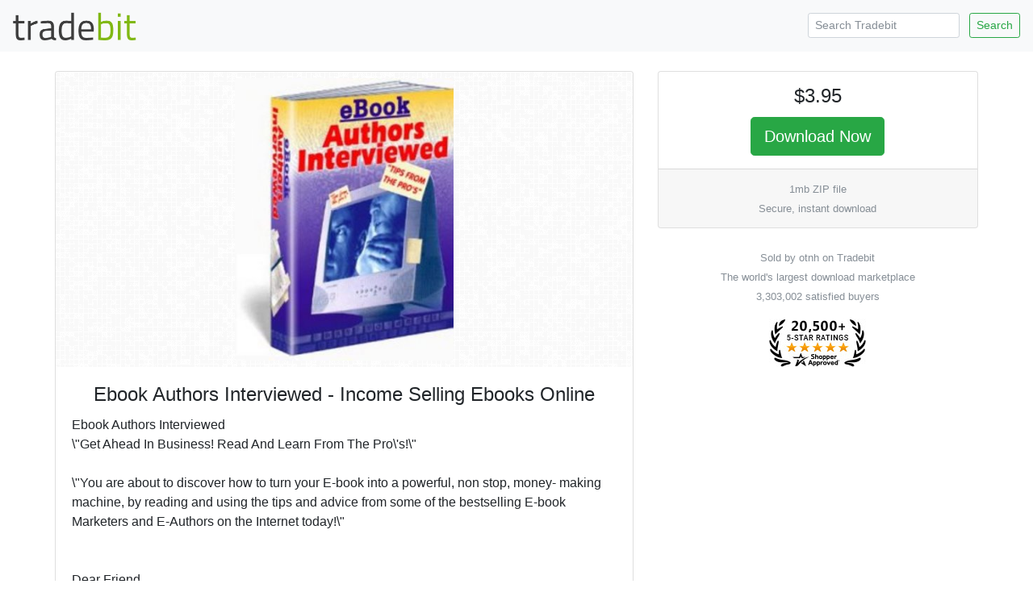

--- FILE ---
content_type: text/html; charset=ISO-8859-1
request_url: https://www.tradebit.com/filedetail.php/6910958-ebook-authors-interviewed-income-selling-ebooks
body_size: 5868
content:
<!doctype html>
<html lang="en">
  <head>


<link rel="canonical" href="https://www.tradebit.com/filedetail.php/6910958-ebook-authors-interviewed-income-selling-ebooks">

<!-- Global site tag (gtag.js) - Google Analytics -->
<script async src="https://www.googletagmanager.com/gtag/js?id=UA-80449-1"></script>
<script>
  window.dataLayer = window.dataLayer || [];
  function gtag(){dataLayer.push(arguments);}
  gtag('js', new Date());

  gtag('config', 'UA-80449-1');
</script>

    <title>Ebook Authors Interviewed - Income Selling Ebooks Online - Tradebit</title>
    <!-- Required meta tags -->
    <meta charset="utf-8">
    <meta name="viewport" content="width=device-width, initial-scale=1, shrink-to-fit=no">

    <!-- Bootstrap CSS -->
    <link rel="stylesheet" href="https://maxcdn.bootstrapcdn.com/bootstrap/4.0.0-beta.2/css/bootstrap.min.css" integrity="sha384-PsH8R72JQ3SOdhVi3uxftmaW6Vc51MKb0q5P2rRUpPvrszuE4W1povHYgTpBfshb" crossorigin="anonymous">
  </head>
  <body>

<nav class="navbar navbar-expand-md navbar-light bg-light justify-content-between">
<a class="navbar-brand" href="https://www.tradebit.com/">
<img class="d-inline-block align-top" style="width:156px;" src="https://www.tradebit.com/tbdark.png">
</a>
  <form class="form-inline d-none d-md-inline-block" method="get" action="https://www.tradebit.com/filesharing.php">
    <input name="keywords" class="form-control mr-sm-2 form-control-sm" type="search" placeholder="Search Tradebit" aria-label="Search Tradebit">
    <button class="btn btn-outline-success my-2 my-sm-0 btn-sm" type="submit">Search</button>
  </form>
</nav>


<div class="container-fluid mb-5" itemscope itemtype="http://schema.org/Product">
<meta itemprop="brand" content="otnh" />
<meta itemprop="sku" content="TB6910958" />

  <div class="row justify-content-center">

    <div class="col-md-4 order-md-12">
      
      <div class="sticky-top pt-1 pt-md-4">
      
<div class="card" itemprop="offers" itemscope itemtype="http://schema.org/Offer">
<link itemprop="availability" href="http://schema.org/InStock" />
<link itemprop="url" href="https://www.tradebit.com/filedetail.php/6910958-ebook-authors-interviewed-income-selling-ebooks" />
<meta itemprop="itemCondition" content="http://schema.org/NewCondition" />
<meta itemprop="priceCurrency" content="USD" />
<meta itemprop="price" content="3.95" />
<meta itemprop="seller" content="otnh" />

  <div class="card-body text-center p-1 p-md-3">
    <h4 class="card-title">$3.95</h4>
    
    <a href="https://www.tradebit.com/filedetail.php/6910958-ebook-authors-interviewed-income-selling-ebooks?dlnow=true" rel="nofollow" class="btn btn-success btn-lg">Download Now</a>
    
        
    
      </div>
  <div class="card-footer text-muted text-center d-none d-md-block">
        
    <small>1mb ZIP file<br>    Secure, instant download</small>
        
  </div>
</div>
<div class="mt-4 text-center text-muted d-none d-md-block"><small>Sold by otnh on Tradebit<br>The world's largest download marketplace<br>3,303,002 satisfied buyers</small></div>

<div class="mt-3 text-center d-none d-md-block">
<a href="http://www.shopperapproved.com/reviews/tradebit.com/" class="shopperlink"><img src="https://c813008.ssl.cf2.rackcdn.com/23091-small.png" style="border: 0" alt="Shopper Award" oncontextmenu="var d = new Date(); alert('Copying Prohibited by Law - This image and all included logos are copyrighted by shopperapproved \251 '+d.getFullYear()+'.'); return false;" /></a><script type="text/javascript">(function() { var js = window.document.createElement("script"); js.src = '//www.shopperapproved.com/seals/certificate.js'; js.type = "text/javascript"; document.getElementsByTagName("head")[0].appendChild(js); })();</script>
</div>      

    </div>
  </div>


    <div class="col-md-7">

<div class="pt-1 pt-md-4">
<div class="card">
<div class="rounded" style="background-image: url(https://www.tradebit.com/greypattern.png);">
    <img itemprop="image" src="https://www.tradebit.com/usr/otnh/pub/9002/6910958_eBookAuthors_3D_75.jpg" class="my-2 rounded mx-auto d-block" style="max-height: 350px;max-width:95%;" onerror="this.setAttribute('style', 'display:none !important');">
</div>
  <div class="card-body">


    <center><h4 class="card-title" itemprop="name">Ebook Authors Interviewed - Income Selling Ebooks Online</h4></center>
      
            
      <span itemprop="description" class="card-text">Ebook Authors Interviewed<br>
\"Get Ahead In Business! Read And Learn From The Pro\'s!\"<br>
<br>
\"You are about to discover how to turn your E-book into a powerful, non stop, money- making machine, by reading and using the tips and advice from some of the bestselling E-book Marketers and E-Authors on the Internet today!\"<br>
 <br>
<br>
Dear Friend,<br>
<br>
Have you ever been thinking about creating and selling your <br>
own Ebook on line? <br>
<br>
Great! Selling Ebooks on the Internet is one of the best and <br>
easiest ways to create an extra income.<br>
<br>
However, it is not always clear which tools to use, or how to <br>
sell or distribute an Ebook to get a lot of exposure -read sales...<br>
<br>
Well, this is where \"Ebook Authors Interviewed\" comes in. <br>
<br>
\"Ebook Authors Interviewed\" contains over 40 interviews <br>
with some of the best Ebook Authors and Publishers on the <br>
Internet.<br>
<br>
Does the name Jimmy D. Brown ring a bell? <br>
<br>
Jimmy sells thousands of dollars in information products...<br>
EVERY MONTH!<br>
<br>
Or Tom Glander, from The Newbie Club? <br>
<br>
Tom has created one of the bestselling Newbie Manuals ever!<br>
<br>
And what if you could get FREE marketing advice from Yanik <br>
Silver, the young Internet Marketer who earned 50,000$ in <br>
his first six months by selling his very first product!<br>
<br>
You will be able to implement Yanik\'s success tips in your own <br>
Ebook business immediately... and this totally FREE! <br>
<br>
(Yanik normally charges $500.00 and more per hour for a one-<br>
on-one consultation!!!)<br>
<br>
Here are some of the other Interviewed Ebook Authors:<br>
<br>
Phil Wiley, from \"All The Secrets\"<br>
<br>
Alex Sampson, author of \"Pefectly Profitable Products\"<br>
<br>
Michael Southon, author of \"The Ezine-Writer\"<br>
<br>
Alexandria K. Brown, the \"Ezine Queen\"<br>
<br>
Dustin Struckman, author of \"Building YOUR Automatic Money Machine!\"<br>
<br>
Eva Almeida, from \"Ebooks N\' Bytes!\"<br>
<br>
Dennis Gaskill, aka Boogie Jack<br>
<br>
Joe Vitale, successful copywriter, and author of \"Advanced Hypnotic Writing\"<br>
<br>
David A. Eck, author of \"The Official Ebook Sales Guide\"<br>
<br>
Dirk Dupon, author of \"Web Site and Ezine Promotion Made Easy\"<br>
<br>
Jim Edwards, author of \"How to Write and Publish your own eBook... in as little as 7 Days\" <br>
<br>
Etc...<br>
<br>
Impressed with all these names? I would think so!<br>
<br>
Can you imagine the wisdom that all these great authors have <br>
to share?<br>
<br>
Here are some of the questions that were asked in \"Ebook <br>
Authors Interviewed\":<br>
<br>
- Why choose E-Publishing, and not traditional publishing?<br>
<br>
- How long have you been writing and what got you started?<br>
<br>
- Where did you got the idea for your E-book.<br>
<br>
- What is, in your opinion, the best way to promote an E-book <br>
on the Internet? <br>
<br>
- Do you use any tools to make E-book creation or publishing <br>
easier?<br>
<br>
- Do you think an E-book needs its own web site? And why?<br>
<br>
- Do you have a word of wisdom for aspiring writers? <br>
<br>
- What was the most important thing you learned since you <br>
started publishing E-books?<br>
<br>
Etc...<br>
<br>
But that\'s not all!<br>
<br>
Inside \"Ebook Authors Interviewed\" there are links to some <br>
of the most profitable Ebook Affiliate Programs and Services, <br>
that will guaranteed make you money!<br>
<br>
You\'ll also discover some of the best FREE Traffic Generating <br>
Services, that will help you to increase traffic to your Web Site <br>
or Sales Page, plus you\'ll find out how to sign up much more <br>
Subscribers to your Ezine or Opt-In List... without lifting an <br>
eyebrow!<br>
<br>
And there\'s much more!<br>
<br>
You can customize \"Ebook Authors Interviewed\" for FREE <br>
with your own name and link to your own business! <br>
And there\'s more!<br>
<br>
You\'ll also receive a FREE COPY of the \"Success Secrets of <br>
Internet Supermarketers\" E-book.<br>
<br>
This is a compilation of Joel Christopher\'s seminar notes from <br>
the LIVE presentations of 18 Internet Marketing Experts at <br>
the \"Internet Marketing Superconference\" 2000 held in <br>
Las Vegas. <br>
<br>
People paid over $1,000 to be there... <br>
<br>
... but you can find out what they got in return... for FREE!<br>
<br>
You can customize this excellent Ebook with your own links, <br>
and then give it away to make money from it, 24/7!<br>
<br>
Plus, when you register the book -this is also FREE- you\'ll get <br>
FREE Updates For Life, your personal \"Ebook Starter Pack\", <br>
consisting of TEN Ebooks valued at $154.00 to set up and sell <br>
from your own web site, plus a FREE COPY of the \"Internet <br>
Success Bookmarks\". <br>
<br>
(This is a unique list with all the marketing and promotion tools <br>
and services that I personally use to succeed with my Ebook <br>
business.)<br>
<br>
And there\'s still more...<br>
<br>
You will also discover \"How To Get Reprint Rights To <br>
Products Without Paying A Dime!\" <br>
<br>
This is a special report coming with FULL reprint rights so <br>
you can sell it at the full price from your own web site and <br>
keep all the money in your own pocket! <br>
<br>
Also included in \"Ebook Authors Interviewed\" is a FREE <br>
4 Day Ebook E-course; \"How to write, create, promote <br>
and sell an Ebook on the Internet\". <br>
<br>
This excellent course will give you all the details to set up <br>
your own profitable Ebook business on the Internet.<br>
<br>
Plus... <br>
<br>
... you\'ll find out how to sell the hottest Ebooks, all with <br>
Ready Made Sales Pages and Graphics, Ebooks that you <br>
can customize with your own affiliate links!<br>
<br>
Plus...<br>
<br>
... you\'ll receive one of the best Internet Marketing Courses <br>
showing you \"How to Sell 300% More of Your Product in <br>
72 Hours Than You Did All Month!\". <br>
<br>
This incredible course is written by Jimmy D Brown, and is <br>
packed with  some of the most exciting and breathtaking <br>
marketing tips you\'ll ever read. Once you have read this <br>
course, you\'ll know exactly how to make  more profit from <br>
your Ebook, Web Site or Ezine! <br>
<br>
Here are some of the contents:<br>
<br>
10 free resources that will improve the way you do <br>
business online... and you can start using them today!<br>
<br>
7 keys that every successful web business has in <br>
common that can practically guarantee your success!<br>
<br>
32 easy ways to breathe new life into any webpage <br>
sales letter!<br>
<br>
55 unique ideas for generating instant traffic to your <br>
web site!<br>
<br>
How to purchase hot, turnkey web businesses for less <br>
than $20 and then spiral them into your own information <br>
empire!<br>
<br>
How to get a FREE copy of the web\'s FIRST viral <br>
marketing software without spending a penny on <br>
registration fees!<br>
<br>
Plus...<br>
<br>
... you have access to 2 popular brandible Ebooks that you <br>
can customize with your own affiliate links, to give away and <br>
make more money!<br>
<br>
You see, \"Ebook Authors Interviewed\" is much more than a  <br>
simple collection of outdated information. <br>
<br>
Order your copy today and you will discover all the secrets of <br>
making huge profits with Ebooks.<br>
<br>
\"Ebook Authors Interviewed\" gets right to the point. <br>
<br>
You can start putting the tips in action as soon as you have <br>
finished the read! </span>
  </div>
</div>


<div class="card mt-1 mt-md-2">
<div class="card-header">
  File Data
</div>
  <div class="card-body pb-1">
    <p>This file is sold by <b>otnh</b>, an independent seller on Tradebit.</p>
<div class="text-center" style="width: 100%">
    <a href="http://otnh.tradebit.com/contact/" class="btn btn-sm btn-outline-primary">Contact otnh</a>     <a href="http://otnh.tradebit.com/files/" class="btn btn-sm btn-outline-primary">More Files from otnh</a> 
  </div>
    <table class="table table-sm mt-3 mb-0 pb-0">
      <tbody>
        <tr>
          <td><b>File Size</b></td>
          <td>1 megabytes</td>
        </tr>
        <tr>
          <td><b>File Type</b></td>
          <td>ZIP</td>
        </tr>
            </table>
</div>
</div>

<div class="card mt-1 mt-md-2">
<div class="card-header">
  Our Reviews
</div>
  <div class="card-body" style="padding:0px;">
    
<script type="text/javascript"> var sa_review_count = 3; var sa_date_format = 'F j, Y'; function saLoadScript(src) { var js = window.document.createElement("script"); js.src = src; js.type = "text/javascript"; document.getElementsByTagName("head")[0].appendChild(js); } saLoadScript('//www.shopperapproved.com/merchant/23091.js'); </script><div id="shopper_review_page"><div id="review_header"></div><div id="merchant_page"></div><div id="review_image"><a href="http://www.shopperapproved.com/reviews/tradebit.com/" target="_blank" rel="nofollow"></a></div></div>

    
    
    
  </div>
</div>

</div>

    </div>


  </div>
</div>

<div class="text-center text-muted mb-4">
<small>&copy; Tradebit 2004-2025<br>
All files are property of their respective owners</br>
Questions about this file?  <a href="http://otnh.tradebit.com/contact/">Contact otnh</a><br>
DMCA/Copyright or marketplace issues? <a href="https://www.tradebit.com/contact.php">Contact Tradebit</a>
</small>
</div>



    <!-- Optional JavaScript -->
    <!-- jQuery first, then Popper.js, then Bootstrap JS -->
    <script src="https://code.jquery.com/jquery-3.4.1.min.js" integrity="sha256-CSXorXvZcTkaix6Yvo6HppcZGetbYMGWSFlBw8HfCJo=" crossorigin="anonymous"></script>
    <script src="https://cdnjs.cloudflare.com/ajax/libs/popper.js/1.12.3/umd/popper.min.js" integrity="sha384-vFJXuSJphROIrBnz7yo7oB41mKfc8JzQZiCq4NCceLEaO4IHwicKwpJf9c9IpFgh" crossorigin="anonymous"></script>
    <script src="https://maxcdn.bootstrapcdn.com/bootstrap/4.0.0-beta.2/js/bootstrap.min.js" integrity="sha384-alpBpkh1PFOepccYVYDB4do5UnbKysX5WZXm3XxPqe5iKTfUKjNkCk9SaVuEZflJ" crossorigin="anonymous"></script>
    <style>
#salespopup {
min-height: 60px;
    max-height: 120px;
    background-color: #fff;
    width: 350px;
    max-width: 350px;
    padding: 15px;
    position: fixed;
    left: 10px;
    bottom: 10px;
    background-color: #fff;
    border-radius: 6px 6px 6px 6px;
    box-shadow: 0 0 25px 5px #999;
    color: #111;
    font-size: 13px;
    display: none;
};
</style>
    <div id="salespopup">
        <span id="salesPopupContent"></span>
    </div>
<script language="JavaScript" type="text/javascript">
$(document).ready(function()
{
    setInterval(function()
    {
      var d = new Date();
      var tmstmp = d.getTime();
      var ajaxHandler="/recentsale.php";
      $.get(ajaxHandler, {tm: tmstmp},
		  function(data)
		  {
        if(data)
        {
          $('#salesPopupContent').html(data);
				  $("#salespopup").show().delay(6500).fadeOut();
          $('#salespopup').click(function(){        
           $("#salespopup").css("display", "none");
            });
          
        }
      });
    }, 
    (Math.floor((Math.random() * 15000) + 15000)));
});
</script>  </body>
</html>
